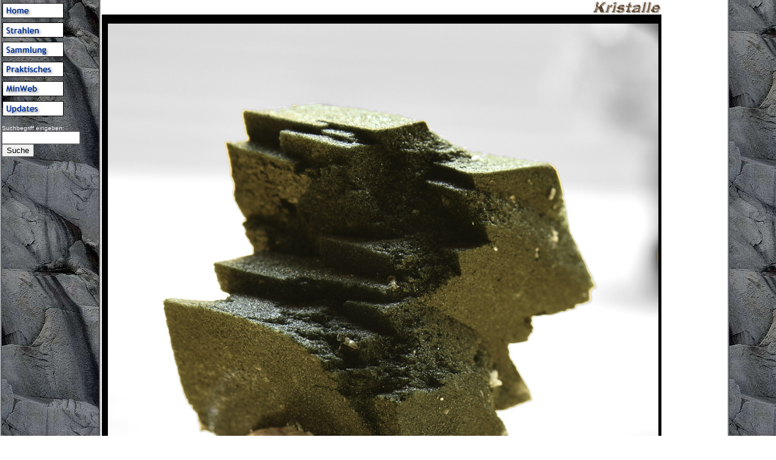

--- FILE ---
content_type: text/html
request_url: https://kristalle.ch/sammlung/Slides_Ahrntal-2015.asp?inFrame=0&no_script=0&Seite=53
body_size: 4602
content:

<!DOCTYPE HTML PUBLIC "-//W3C//DTD HTML 4.01 Transitional//EN" "http://www.w3.org/TR/html4/loose.dtd">

<html>

<head>
<meta http-equiv="Content-Type" content="text/html;CHARSET=iso-8859-1">
<title>Kristalle: Mineralien-Info S&uuml;dtirol 2015 im Ahrntal</title>
<meta name="keywords" content="Adular">
<link rel="stylesheet" type="text/css" href="https://kristalle.ch/css/styles.css">

<link rel="shortcut icon" href="https://www.kristalle.ch/favicon.ico">
<link rel="icon" href="https://www.kristalle.ch/favicon.ico" type="image/ico">

<META NAME="description" CONTENT="Kristalle und Mineralien, Funde und Fundorte mit Schwerpunkt Schweiz, eine wachsende virtuelle Sammlung">
<META NAME="DC.Title" CONTENT="Kristalle: Mineralien-Info S&uuml;dtirol 2015 im Ahrntal">
<META NAME="DC.Creator" CONTENT="Olivier Roth">
<META name="DC.Subject" content="kristalle,kristall,mineralien,mineral,Schweiz,virtuelle sammlung,links,strahler,strahlen,alpen,alpin,berge,kluft,kl&uuml;fte,photo,photos,foto,fotos,quarz,quartz,bergkristall,switzerland">
<META NAME="DC.Description" CONTENT="Kristalle und Mineralien, Funde und Fundorte mit Schwerpunkt Schweiz, eine wachsende virtuelle Sammlung">
<META NAME="DC.Language" SCHEME="RFC1766" CONTENT="DE">
<META NAME="DC.Coverage" CONTENT="Schweiz">
<META name="DC.Rights" content="This document copyrighted 2026 by Olivier Roth.">



<style rel="stylesheet" type="text/css">
</style>

	<script src="https://code.jquery.com/jquery-3.6.0.min.js" integrity="sha256-/xUj+3OJU5yExlq6GSYGSHk7tPXikynS7ogEvDej/m4=" crossorigin="anonymous"></script>
	<script type="text/javascript" src="https://www.kristalle.ch/slimbox/slimbox2.js"></script>
	<link rel="stylesheet" href="https://www.kristalle.ch/slimbox/slimbox2.css" type="text/css" media="screen" />
	<style type="text/css">
		/* Images */
		#slideshow
		{
			width: 456px;
		}
		
		#slideshow a img
		{
			padding: 4px;
			border: 1px solid #ccc;
			margin: 2px;
		}

		#slideshow a img:hover
		{
			border-color: #06c;
			transform: scale(1.1);
		}

		#item
		{
			clear: both;
			padding-top: 0.5em;
			color: #fff;
		}
		#item img
		{
			float:left;
			display:block;
			border: none;
			margin-left: 2px;
			margin-right: 0.6em;
		}
		#text_vcentered
		{
			margin:0;
			padding:0;
			vertical-align: middle;
			padding-top: 1em;
			padding-left: 0.8em;
			clear: none;
			text-decoration: underline;
		}
		#lbTitle
		{
			font-size:1.2em;
			color: black; /* OR, 30.6.23 */
			margin-bottom: 8px;
		}
		#lbCopyr
		{
			font-size:0.8em;
			color: black; /* OR, 30.6.23 */
		}
	</style>
	
<style>
body {
	background-image: url(https://www.kristalle.ch/imgs/bg_3e2L.jpg);
}
</style>

</head>


</head>

<!-- Start Header -->


		<body bgcolor="#ffffff" text="#000033" link="#003399" vlink="#006699" alink="#ff0000">
	



<table width="640" border="0" cellpadding="0" cellspacing="0">

<tr valign="top">
<td width="170">

<img src="../imgs/transp.gif" width="168" height="5" border="0" alt=".">


<!-- Start Navigation -->



<MAP NAME="navigation">

<AREA SHAPE="RECT" COORDS="6,  2,104, 25" HREF="../welcome.asp" ALT="welcome.asp" TARGET="_top">
<AREA SHAPE="RECT" COORDS="6, 33,104, 56" HREF="../strahlen/strahlen.asp" ALT="strahlen.asp" TARGET="_top">
<AREA SHAPE="RECT" COORDS="6, 65,104, 89" HREF="../sammlung/sammlung.asp" ALT="sammlung.asp" TARGET="_top">
<AREA SHAPE="RECT" COORDS="6, 98,104,122" HREF="../praktisch/praktisch.asp" ALT="praktisch.asp" TARGET="_top">
<AREA SHAPE="RECT" COORDS="6,130,104,154" HREF="../minweb/minweb.asp" ALT="minweb.asp" TARGET="_top">
<AREA SHAPE="RECT" COORDS="6,162,104,186" HREF="../updates.asp" ALT="updates.asp" TARGET="_top">

</MAP>

<img src="../imgs/navi-blue.gif" WIDTH="110" HEIGHT="190" BORDER="0" USEMAP="#navigation" ALT="Navigation">
<BR CLEAR=ALL>


<BR CLEAR=ALL>



<!-- Google CSE Search Box Begins -->
<form id="searchbox_010509922205009244054:r7xdh81knni" action="https://www.kristalle.ch/search.asp">
<input type="hidden" name="cx" value="010509922205009244054:r7xdh81knni" />
&nbsp;<font face="Verdana, Helvetica, Arial" COLOR="white" SIZE="1">Suchbegriff eingeben:</font><br>
&nbsp;<input name="q" type="text" size="14" value="" maxlength="100" /><br>
&nbsp;<input type="submit" name="sa" value="Suche" />
<input type="hidden" name="cof" value="FORID:11" />
</form>
<script type="text/javascript" src="https://www.google.com/coop/cse/brand?form=searchbox_010509922205009244054%3Ar7xdh81knni"></script>
<!-- Google CSE Search Box Ends -->


</td>

<td bgcolor="white" width="450">
<img src="../imgs/kristallekl.gif" width=115 height=24 border=0 align=right>
<br clear="all">
<font size="2" face="Verdana, Helvetica, Arial">
<!-- End Header -->


<!--Debug-Info:Seite=53-->
<!--Debug-Info:inFrame=0-->

<table border="0" cellpadding="0" cellspacing="0" width="470" bgcolor="#000000">
	<tr>
	<td>
	<img src="../imgs/transp.gif" width="5" height="435" border="0">
	</td>
	<td>

	<br>

	<img src="../pics/ahrntal2015/D75_2473x,jpg.jpg" NAME="minerals" align="left" hspace="5"
	alt="Adular mit Chlorit| H: 3 cm; F: Hochfeiler; Finder: Kurt Sailer " border="0">
	<br clear=all>

	<font size="2" face="Verdana, Helvetica, Arial" color="#ffffff">
	<b>Adular mit Chlorit</b><br>H: 3 cm; F: Hochfeiler; Finder: Kurt Sailer <br><font size="-2">&copy; Copyright Olivier Roth, 2015 (D75_2473x,jpg.jpg)</font>
	<br clear=all>&nbsp;
	</font>
	</td>
	</tr>
	<tr>
	<td>&nbsp;</td>
	<td>
	<img src="../imgs/transp.gif" width="8" height="1" border="0">
<a href="Slides_Ahrntal-2015.asp?inFrame=0&no_script=0&Seite=52">
			<img src="../imgs/butt_lx.gif" width="29" height="29" align="bottom" alt="<==" border="0"></a>
			<img src="../imgs/transp.gif" width="20" height="5" align="bottom" border="0">
			<a href="Slides_Ahrntal-2015.asp?inFrame=0&no_script=0#dieBilder">
			<img src="../imgs/butt_tx.gif" width="29" height="29" align="bottom" alt="top" border="0"></a>
			<img src="../imgs/transp.gif" width="20" height="5" align="bottom" border="0">
			<a href="Slides_Ahrntal-2015.asp?inFrame=0&no_script=0&Seite=54">
			<img src="../imgs/butt_rx.gif" width="29" height="29" align="bottom" alt="==>" border="0"></a>
		

	<font size="2" face="Verdana, Helvetica, Arial" color="#ffffff">
	<div style="text-align: right;">Bild 53 von 73&nbsp;</div>
	</font>
	</td>
	</tr>
</table>

<!-- Footer -->
<tr>
<td></td>
<td bgcolor="white">
<br clear="all">
<font size=1 face="Verdana, Helvetica, Arial">
<img src="../imgs/qkettchenxxx.gif" align="right" width="120" height="45" alt="quarz kristall ein mineral">
<br>
Letzte &Auml;nderung dieser Seite: 03.11.2020 00:58:08<br>
<a href="mailto:oroth@access.ch?subject=/sammlung/Slides_Ahrntal-2015.asp">E-Mail an den Webmaster</a><br>
&copy; Copyright 2026 by Olivier Roth, Switzerland. Alle Rechte vorbehalten.
</font>
</td>
</tr>

</table>

</body>
</html>
